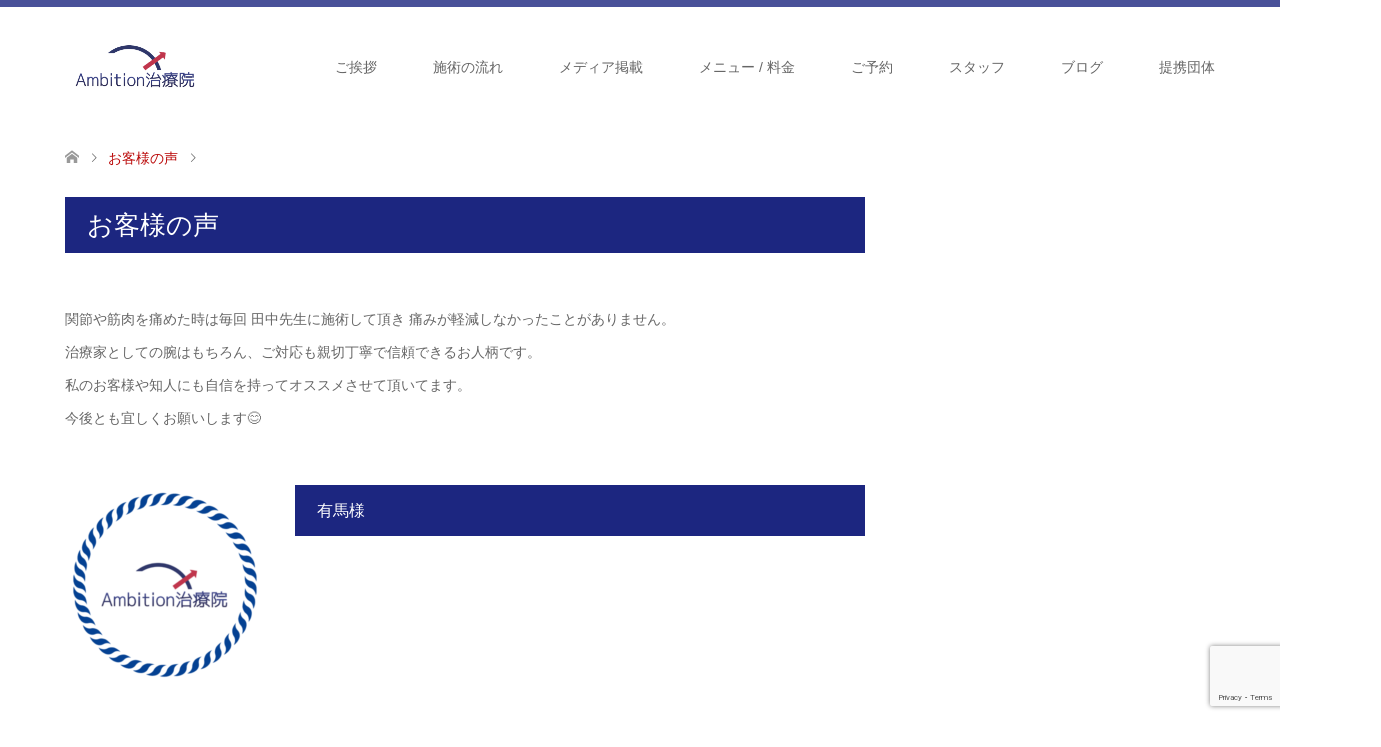

--- FILE ---
content_type: text/html; charset=utf-8
request_url: https://www.google.com/recaptcha/api2/anchor?ar=1&k=6LfPyrIaAAAAAEq8hrEx-k73jNoaplIiXjZNUOTR&co=aHR0cHM6Ly9hbWItdHJlYXRtZW50LmNvbTo0NDM.&hl=en&v=N67nZn4AqZkNcbeMu4prBgzg&size=invisible&anchor-ms=20000&execute-ms=30000&cb=p3l4n3z536jl
body_size: 48718
content:
<!DOCTYPE HTML><html dir="ltr" lang="en"><head><meta http-equiv="Content-Type" content="text/html; charset=UTF-8">
<meta http-equiv="X-UA-Compatible" content="IE=edge">
<title>reCAPTCHA</title>
<style type="text/css">
/* cyrillic-ext */
@font-face {
  font-family: 'Roboto';
  font-style: normal;
  font-weight: 400;
  font-stretch: 100%;
  src: url(//fonts.gstatic.com/s/roboto/v48/KFO7CnqEu92Fr1ME7kSn66aGLdTylUAMa3GUBHMdazTgWw.woff2) format('woff2');
  unicode-range: U+0460-052F, U+1C80-1C8A, U+20B4, U+2DE0-2DFF, U+A640-A69F, U+FE2E-FE2F;
}
/* cyrillic */
@font-face {
  font-family: 'Roboto';
  font-style: normal;
  font-weight: 400;
  font-stretch: 100%;
  src: url(//fonts.gstatic.com/s/roboto/v48/KFO7CnqEu92Fr1ME7kSn66aGLdTylUAMa3iUBHMdazTgWw.woff2) format('woff2');
  unicode-range: U+0301, U+0400-045F, U+0490-0491, U+04B0-04B1, U+2116;
}
/* greek-ext */
@font-face {
  font-family: 'Roboto';
  font-style: normal;
  font-weight: 400;
  font-stretch: 100%;
  src: url(//fonts.gstatic.com/s/roboto/v48/KFO7CnqEu92Fr1ME7kSn66aGLdTylUAMa3CUBHMdazTgWw.woff2) format('woff2');
  unicode-range: U+1F00-1FFF;
}
/* greek */
@font-face {
  font-family: 'Roboto';
  font-style: normal;
  font-weight: 400;
  font-stretch: 100%;
  src: url(//fonts.gstatic.com/s/roboto/v48/KFO7CnqEu92Fr1ME7kSn66aGLdTylUAMa3-UBHMdazTgWw.woff2) format('woff2');
  unicode-range: U+0370-0377, U+037A-037F, U+0384-038A, U+038C, U+038E-03A1, U+03A3-03FF;
}
/* math */
@font-face {
  font-family: 'Roboto';
  font-style: normal;
  font-weight: 400;
  font-stretch: 100%;
  src: url(//fonts.gstatic.com/s/roboto/v48/KFO7CnqEu92Fr1ME7kSn66aGLdTylUAMawCUBHMdazTgWw.woff2) format('woff2');
  unicode-range: U+0302-0303, U+0305, U+0307-0308, U+0310, U+0312, U+0315, U+031A, U+0326-0327, U+032C, U+032F-0330, U+0332-0333, U+0338, U+033A, U+0346, U+034D, U+0391-03A1, U+03A3-03A9, U+03B1-03C9, U+03D1, U+03D5-03D6, U+03F0-03F1, U+03F4-03F5, U+2016-2017, U+2034-2038, U+203C, U+2040, U+2043, U+2047, U+2050, U+2057, U+205F, U+2070-2071, U+2074-208E, U+2090-209C, U+20D0-20DC, U+20E1, U+20E5-20EF, U+2100-2112, U+2114-2115, U+2117-2121, U+2123-214F, U+2190, U+2192, U+2194-21AE, U+21B0-21E5, U+21F1-21F2, U+21F4-2211, U+2213-2214, U+2216-22FF, U+2308-230B, U+2310, U+2319, U+231C-2321, U+2336-237A, U+237C, U+2395, U+239B-23B7, U+23D0, U+23DC-23E1, U+2474-2475, U+25AF, U+25B3, U+25B7, U+25BD, U+25C1, U+25CA, U+25CC, U+25FB, U+266D-266F, U+27C0-27FF, U+2900-2AFF, U+2B0E-2B11, U+2B30-2B4C, U+2BFE, U+3030, U+FF5B, U+FF5D, U+1D400-1D7FF, U+1EE00-1EEFF;
}
/* symbols */
@font-face {
  font-family: 'Roboto';
  font-style: normal;
  font-weight: 400;
  font-stretch: 100%;
  src: url(//fonts.gstatic.com/s/roboto/v48/KFO7CnqEu92Fr1ME7kSn66aGLdTylUAMaxKUBHMdazTgWw.woff2) format('woff2');
  unicode-range: U+0001-000C, U+000E-001F, U+007F-009F, U+20DD-20E0, U+20E2-20E4, U+2150-218F, U+2190, U+2192, U+2194-2199, U+21AF, U+21E6-21F0, U+21F3, U+2218-2219, U+2299, U+22C4-22C6, U+2300-243F, U+2440-244A, U+2460-24FF, U+25A0-27BF, U+2800-28FF, U+2921-2922, U+2981, U+29BF, U+29EB, U+2B00-2BFF, U+4DC0-4DFF, U+FFF9-FFFB, U+10140-1018E, U+10190-1019C, U+101A0, U+101D0-101FD, U+102E0-102FB, U+10E60-10E7E, U+1D2C0-1D2D3, U+1D2E0-1D37F, U+1F000-1F0FF, U+1F100-1F1AD, U+1F1E6-1F1FF, U+1F30D-1F30F, U+1F315, U+1F31C, U+1F31E, U+1F320-1F32C, U+1F336, U+1F378, U+1F37D, U+1F382, U+1F393-1F39F, U+1F3A7-1F3A8, U+1F3AC-1F3AF, U+1F3C2, U+1F3C4-1F3C6, U+1F3CA-1F3CE, U+1F3D4-1F3E0, U+1F3ED, U+1F3F1-1F3F3, U+1F3F5-1F3F7, U+1F408, U+1F415, U+1F41F, U+1F426, U+1F43F, U+1F441-1F442, U+1F444, U+1F446-1F449, U+1F44C-1F44E, U+1F453, U+1F46A, U+1F47D, U+1F4A3, U+1F4B0, U+1F4B3, U+1F4B9, U+1F4BB, U+1F4BF, U+1F4C8-1F4CB, U+1F4D6, U+1F4DA, U+1F4DF, U+1F4E3-1F4E6, U+1F4EA-1F4ED, U+1F4F7, U+1F4F9-1F4FB, U+1F4FD-1F4FE, U+1F503, U+1F507-1F50B, U+1F50D, U+1F512-1F513, U+1F53E-1F54A, U+1F54F-1F5FA, U+1F610, U+1F650-1F67F, U+1F687, U+1F68D, U+1F691, U+1F694, U+1F698, U+1F6AD, U+1F6B2, U+1F6B9-1F6BA, U+1F6BC, U+1F6C6-1F6CF, U+1F6D3-1F6D7, U+1F6E0-1F6EA, U+1F6F0-1F6F3, U+1F6F7-1F6FC, U+1F700-1F7FF, U+1F800-1F80B, U+1F810-1F847, U+1F850-1F859, U+1F860-1F887, U+1F890-1F8AD, U+1F8B0-1F8BB, U+1F8C0-1F8C1, U+1F900-1F90B, U+1F93B, U+1F946, U+1F984, U+1F996, U+1F9E9, U+1FA00-1FA6F, U+1FA70-1FA7C, U+1FA80-1FA89, U+1FA8F-1FAC6, U+1FACE-1FADC, U+1FADF-1FAE9, U+1FAF0-1FAF8, U+1FB00-1FBFF;
}
/* vietnamese */
@font-face {
  font-family: 'Roboto';
  font-style: normal;
  font-weight: 400;
  font-stretch: 100%;
  src: url(//fonts.gstatic.com/s/roboto/v48/KFO7CnqEu92Fr1ME7kSn66aGLdTylUAMa3OUBHMdazTgWw.woff2) format('woff2');
  unicode-range: U+0102-0103, U+0110-0111, U+0128-0129, U+0168-0169, U+01A0-01A1, U+01AF-01B0, U+0300-0301, U+0303-0304, U+0308-0309, U+0323, U+0329, U+1EA0-1EF9, U+20AB;
}
/* latin-ext */
@font-face {
  font-family: 'Roboto';
  font-style: normal;
  font-weight: 400;
  font-stretch: 100%;
  src: url(//fonts.gstatic.com/s/roboto/v48/KFO7CnqEu92Fr1ME7kSn66aGLdTylUAMa3KUBHMdazTgWw.woff2) format('woff2');
  unicode-range: U+0100-02BA, U+02BD-02C5, U+02C7-02CC, U+02CE-02D7, U+02DD-02FF, U+0304, U+0308, U+0329, U+1D00-1DBF, U+1E00-1E9F, U+1EF2-1EFF, U+2020, U+20A0-20AB, U+20AD-20C0, U+2113, U+2C60-2C7F, U+A720-A7FF;
}
/* latin */
@font-face {
  font-family: 'Roboto';
  font-style: normal;
  font-weight: 400;
  font-stretch: 100%;
  src: url(//fonts.gstatic.com/s/roboto/v48/KFO7CnqEu92Fr1ME7kSn66aGLdTylUAMa3yUBHMdazQ.woff2) format('woff2');
  unicode-range: U+0000-00FF, U+0131, U+0152-0153, U+02BB-02BC, U+02C6, U+02DA, U+02DC, U+0304, U+0308, U+0329, U+2000-206F, U+20AC, U+2122, U+2191, U+2193, U+2212, U+2215, U+FEFF, U+FFFD;
}
/* cyrillic-ext */
@font-face {
  font-family: 'Roboto';
  font-style: normal;
  font-weight: 500;
  font-stretch: 100%;
  src: url(//fonts.gstatic.com/s/roboto/v48/KFO7CnqEu92Fr1ME7kSn66aGLdTylUAMa3GUBHMdazTgWw.woff2) format('woff2');
  unicode-range: U+0460-052F, U+1C80-1C8A, U+20B4, U+2DE0-2DFF, U+A640-A69F, U+FE2E-FE2F;
}
/* cyrillic */
@font-face {
  font-family: 'Roboto';
  font-style: normal;
  font-weight: 500;
  font-stretch: 100%;
  src: url(//fonts.gstatic.com/s/roboto/v48/KFO7CnqEu92Fr1ME7kSn66aGLdTylUAMa3iUBHMdazTgWw.woff2) format('woff2');
  unicode-range: U+0301, U+0400-045F, U+0490-0491, U+04B0-04B1, U+2116;
}
/* greek-ext */
@font-face {
  font-family: 'Roboto';
  font-style: normal;
  font-weight: 500;
  font-stretch: 100%;
  src: url(//fonts.gstatic.com/s/roboto/v48/KFO7CnqEu92Fr1ME7kSn66aGLdTylUAMa3CUBHMdazTgWw.woff2) format('woff2');
  unicode-range: U+1F00-1FFF;
}
/* greek */
@font-face {
  font-family: 'Roboto';
  font-style: normal;
  font-weight: 500;
  font-stretch: 100%;
  src: url(//fonts.gstatic.com/s/roboto/v48/KFO7CnqEu92Fr1ME7kSn66aGLdTylUAMa3-UBHMdazTgWw.woff2) format('woff2');
  unicode-range: U+0370-0377, U+037A-037F, U+0384-038A, U+038C, U+038E-03A1, U+03A3-03FF;
}
/* math */
@font-face {
  font-family: 'Roboto';
  font-style: normal;
  font-weight: 500;
  font-stretch: 100%;
  src: url(//fonts.gstatic.com/s/roboto/v48/KFO7CnqEu92Fr1ME7kSn66aGLdTylUAMawCUBHMdazTgWw.woff2) format('woff2');
  unicode-range: U+0302-0303, U+0305, U+0307-0308, U+0310, U+0312, U+0315, U+031A, U+0326-0327, U+032C, U+032F-0330, U+0332-0333, U+0338, U+033A, U+0346, U+034D, U+0391-03A1, U+03A3-03A9, U+03B1-03C9, U+03D1, U+03D5-03D6, U+03F0-03F1, U+03F4-03F5, U+2016-2017, U+2034-2038, U+203C, U+2040, U+2043, U+2047, U+2050, U+2057, U+205F, U+2070-2071, U+2074-208E, U+2090-209C, U+20D0-20DC, U+20E1, U+20E5-20EF, U+2100-2112, U+2114-2115, U+2117-2121, U+2123-214F, U+2190, U+2192, U+2194-21AE, U+21B0-21E5, U+21F1-21F2, U+21F4-2211, U+2213-2214, U+2216-22FF, U+2308-230B, U+2310, U+2319, U+231C-2321, U+2336-237A, U+237C, U+2395, U+239B-23B7, U+23D0, U+23DC-23E1, U+2474-2475, U+25AF, U+25B3, U+25B7, U+25BD, U+25C1, U+25CA, U+25CC, U+25FB, U+266D-266F, U+27C0-27FF, U+2900-2AFF, U+2B0E-2B11, U+2B30-2B4C, U+2BFE, U+3030, U+FF5B, U+FF5D, U+1D400-1D7FF, U+1EE00-1EEFF;
}
/* symbols */
@font-face {
  font-family: 'Roboto';
  font-style: normal;
  font-weight: 500;
  font-stretch: 100%;
  src: url(//fonts.gstatic.com/s/roboto/v48/KFO7CnqEu92Fr1ME7kSn66aGLdTylUAMaxKUBHMdazTgWw.woff2) format('woff2');
  unicode-range: U+0001-000C, U+000E-001F, U+007F-009F, U+20DD-20E0, U+20E2-20E4, U+2150-218F, U+2190, U+2192, U+2194-2199, U+21AF, U+21E6-21F0, U+21F3, U+2218-2219, U+2299, U+22C4-22C6, U+2300-243F, U+2440-244A, U+2460-24FF, U+25A0-27BF, U+2800-28FF, U+2921-2922, U+2981, U+29BF, U+29EB, U+2B00-2BFF, U+4DC0-4DFF, U+FFF9-FFFB, U+10140-1018E, U+10190-1019C, U+101A0, U+101D0-101FD, U+102E0-102FB, U+10E60-10E7E, U+1D2C0-1D2D3, U+1D2E0-1D37F, U+1F000-1F0FF, U+1F100-1F1AD, U+1F1E6-1F1FF, U+1F30D-1F30F, U+1F315, U+1F31C, U+1F31E, U+1F320-1F32C, U+1F336, U+1F378, U+1F37D, U+1F382, U+1F393-1F39F, U+1F3A7-1F3A8, U+1F3AC-1F3AF, U+1F3C2, U+1F3C4-1F3C6, U+1F3CA-1F3CE, U+1F3D4-1F3E0, U+1F3ED, U+1F3F1-1F3F3, U+1F3F5-1F3F7, U+1F408, U+1F415, U+1F41F, U+1F426, U+1F43F, U+1F441-1F442, U+1F444, U+1F446-1F449, U+1F44C-1F44E, U+1F453, U+1F46A, U+1F47D, U+1F4A3, U+1F4B0, U+1F4B3, U+1F4B9, U+1F4BB, U+1F4BF, U+1F4C8-1F4CB, U+1F4D6, U+1F4DA, U+1F4DF, U+1F4E3-1F4E6, U+1F4EA-1F4ED, U+1F4F7, U+1F4F9-1F4FB, U+1F4FD-1F4FE, U+1F503, U+1F507-1F50B, U+1F50D, U+1F512-1F513, U+1F53E-1F54A, U+1F54F-1F5FA, U+1F610, U+1F650-1F67F, U+1F687, U+1F68D, U+1F691, U+1F694, U+1F698, U+1F6AD, U+1F6B2, U+1F6B9-1F6BA, U+1F6BC, U+1F6C6-1F6CF, U+1F6D3-1F6D7, U+1F6E0-1F6EA, U+1F6F0-1F6F3, U+1F6F7-1F6FC, U+1F700-1F7FF, U+1F800-1F80B, U+1F810-1F847, U+1F850-1F859, U+1F860-1F887, U+1F890-1F8AD, U+1F8B0-1F8BB, U+1F8C0-1F8C1, U+1F900-1F90B, U+1F93B, U+1F946, U+1F984, U+1F996, U+1F9E9, U+1FA00-1FA6F, U+1FA70-1FA7C, U+1FA80-1FA89, U+1FA8F-1FAC6, U+1FACE-1FADC, U+1FADF-1FAE9, U+1FAF0-1FAF8, U+1FB00-1FBFF;
}
/* vietnamese */
@font-face {
  font-family: 'Roboto';
  font-style: normal;
  font-weight: 500;
  font-stretch: 100%;
  src: url(//fonts.gstatic.com/s/roboto/v48/KFO7CnqEu92Fr1ME7kSn66aGLdTylUAMa3OUBHMdazTgWw.woff2) format('woff2');
  unicode-range: U+0102-0103, U+0110-0111, U+0128-0129, U+0168-0169, U+01A0-01A1, U+01AF-01B0, U+0300-0301, U+0303-0304, U+0308-0309, U+0323, U+0329, U+1EA0-1EF9, U+20AB;
}
/* latin-ext */
@font-face {
  font-family: 'Roboto';
  font-style: normal;
  font-weight: 500;
  font-stretch: 100%;
  src: url(//fonts.gstatic.com/s/roboto/v48/KFO7CnqEu92Fr1ME7kSn66aGLdTylUAMa3KUBHMdazTgWw.woff2) format('woff2');
  unicode-range: U+0100-02BA, U+02BD-02C5, U+02C7-02CC, U+02CE-02D7, U+02DD-02FF, U+0304, U+0308, U+0329, U+1D00-1DBF, U+1E00-1E9F, U+1EF2-1EFF, U+2020, U+20A0-20AB, U+20AD-20C0, U+2113, U+2C60-2C7F, U+A720-A7FF;
}
/* latin */
@font-face {
  font-family: 'Roboto';
  font-style: normal;
  font-weight: 500;
  font-stretch: 100%;
  src: url(//fonts.gstatic.com/s/roboto/v48/KFO7CnqEu92Fr1ME7kSn66aGLdTylUAMa3yUBHMdazQ.woff2) format('woff2');
  unicode-range: U+0000-00FF, U+0131, U+0152-0153, U+02BB-02BC, U+02C6, U+02DA, U+02DC, U+0304, U+0308, U+0329, U+2000-206F, U+20AC, U+2122, U+2191, U+2193, U+2212, U+2215, U+FEFF, U+FFFD;
}
/* cyrillic-ext */
@font-face {
  font-family: 'Roboto';
  font-style: normal;
  font-weight: 900;
  font-stretch: 100%;
  src: url(//fonts.gstatic.com/s/roboto/v48/KFO7CnqEu92Fr1ME7kSn66aGLdTylUAMa3GUBHMdazTgWw.woff2) format('woff2');
  unicode-range: U+0460-052F, U+1C80-1C8A, U+20B4, U+2DE0-2DFF, U+A640-A69F, U+FE2E-FE2F;
}
/* cyrillic */
@font-face {
  font-family: 'Roboto';
  font-style: normal;
  font-weight: 900;
  font-stretch: 100%;
  src: url(//fonts.gstatic.com/s/roboto/v48/KFO7CnqEu92Fr1ME7kSn66aGLdTylUAMa3iUBHMdazTgWw.woff2) format('woff2');
  unicode-range: U+0301, U+0400-045F, U+0490-0491, U+04B0-04B1, U+2116;
}
/* greek-ext */
@font-face {
  font-family: 'Roboto';
  font-style: normal;
  font-weight: 900;
  font-stretch: 100%;
  src: url(//fonts.gstatic.com/s/roboto/v48/KFO7CnqEu92Fr1ME7kSn66aGLdTylUAMa3CUBHMdazTgWw.woff2) format('woff2');
  unicode-range: U+1F00-1FFF;
}
/* greek */
@font-face {
  font-family: 'Roboto';
  font-style: normal;
  font-weight: 900;
  font-stretch: 100%;
  src: url(//fonts.gstatic.com/s/roboto/v48/KFO7CnqEu92Fr1ME7kSn66aGLdTylUAMa3-UBHMdazTgWw.woff2) format('woff2');
  unicode-range: U+0370-0377, U+037A-037F, U+0384-038A, U+038C, U+038E-03A1, U+03A3-03FF;
}
/* math */
@font-face {
  font-family: 'Roboto';
  font-style: normal;
  font-weight: 900;
  font-stretch: 100%;
  src: url(//fonts.gstatic.com/s/roboto/v48/KFO7CnqEu92Fr1ME7kSn66aGLdTylUAMawCUBHMdazTgWw.woff2) format('woff2');
  unicode-range: U+0302-0303, U+0305, U+0307-0308, U+0310, U+0312, U+0315, U+031A, U+0326-0327, U+032C, U+032F-0330, U+0332-0333, U+0338, U+033A, U+0346, U+034D, U+0391-03A1, U+03A3-03A9, U+03B1-03C9, U+03D1, U+03D5-03D6, U+03F0-03F1, U+03F4-03F5, U+2016-2017, U+2034-2038, U+203C, U+2040, U+2043, U+2047, U+2050, U+2057, U+205F, U+2070-2071, U+2074-208E, U+2090-209C, U+20D0-20DC, U+20E1, U+20E5-20EF, U+2100-2112, U+2114-2115, U+2117-2121, U+2123-214F, U+2190, U+2192, U+2194-21AE, U+21B0-21E5, U+21F1-21F2, U+21F4-2211, U+2213-2214, U+2216-22FF, U+2308-230B, U+2310, U+2319, U+231C-2321, U+2336-237A, U+237C, U+2395, U+239B-23B7, U+23D0, U+23DC-23E1, U+2474-2475, U+25AF, U+25B3, U+25B7, U+25BD, U+25C1, U+25CA, U+25CC, U+25FB, U+266D-266F, U+27C0-27FF, U+2900-2AFF, U+2B0E-2B11, U+2B30-2B4C, U+2BFE, U+3030, U+FF5B, U+FF5D, U+1D400-1D7FF, U+1EE00-1EEFF;
}
/* symbols */
@font-face {
  font-family: 'Roboto';
  font-style: normal;
  font-weight: 900;
  font-stretch: 100%;
  src: url(//fonts.gstatic.com/s/roboto/v48/KFO7CnqEu92Fr1ME7kSn66aGLdTylUAMaxKUBHMdazTgWw.woff2) format('woff2');
  unicode-range: U+0001-000C, U+000E-001F, U+007F-009F, U+20DD-20E0, U+20E2-20E4, U+2150-218F, U+2190, U+2192, U+2194-2199, U+21AF, U+21E6-21F0, U+21F3, U+2218-2219, U+2299, U+22C4-22C6, U+2300-243F, U+2440-244A, U+2460-24FF, U+25A0-27BF, U+2800-28FF, U+2921-2922, U+2981, U+29BF, U+29EB, U+2B00-2BFF, U+4DC0-4DFF, U+FFF9-FFFB, U+10140-1018E, U+10190-1019C, U+101A0, U+101D0-101FD, U+102E0-102FB, U+10E60-10E7E, U+1D2C0-1D2D3, U+1D2E0-1D37F, U+1F000-1F0FF, U+1F100-1F1AD, U+1F1E6-1F1FF, U+1F30D-1F30F, U+1F315, U+1F31C, U+1F31E, U+1F320-1F32C, U+1F336, U+1F378, U+1F37D, U+1F382, U+1F393-1F39F, U+1F3A7-1F3A8, U+1F3AC-1F3AF, U+1F3C2, U+1F3C4-1F3C6, U+1F3CA-1F3CE, U+1F3D4-1F3E0, U+1F3ED, U+1F3F1-1F3F3, U+1F3F5-1F3F7, U+1F408, U+1F415, U+1F41F, U+1F426, U+1F43F, U+1F441-1F442, U+1F444, U+1F446-1F449, U+1F44C-1F44E, U+1F453, U+1F46A, U+1F47D, U+1F4A3, U+1F4B0, U+1F4B3, U+1F4B9, U+1F4BB, U+1F4BF, U+1F4C8-1F4CB, U+1F4D6, U+1F4DA, U+1F4DF, U+1F4E3-1F4E6, U+1F4EA-1F4ED, U+1F4F7, U+1F4F9-1F4FB, U+1F4FD-1F4FE, U+1F503, U+1F507-1F50B, U+1F50D, U+1F512-1F513, U+1F53E-1F54A, U+1F54F-1F5FA, U+1F610, U+1F650-1F67F, U+1F687, U+1F68D, U+1F691, U+1F694, U+1F698, U+1F6AD, U+1F6B2, U+1F6B9-1F6BA, U+1F6BC, U+1F6C6-1F6CF, U+1F6D3-1F6D7, U+1F6E0-1F6EA, U+1F6F0-1F6F3, U+1F6F7-1F6FC, U+1F700-1F7FF, U+1F800-1F80B, U+1F810-1F847, U+1F850-1F859, U+1F860-1F887, U+1F890-1F8AD, U+1F8B0-1F8BB, U+1F8C0-1F8C1, U+1F900-1F90B, U+1F93B, U+1F946, U+1F984, U+1F996, U+1F9E9, U+1FA00-1FA6F, U+1FA70-1FA7C, U+1FA80-1FA89, U+1FA8F-1FAC6, U+1FACE-1FADC, U+1FADF-1FAE9, U+1FAF0-1FAF8, U+1FB00-1FBFF;
}
/* vietnamese */
@font-face {
  font-family: 'Roboto';
  font-style: normal;
  font-weight: 900;
  font-stretch: 100%;
  src: url(//fonts.gstatic.com/s/roboto/v48/KFO7CnqEu92Fr1ME7kSn66aGLdTylUAMa3OUBHMdazTgWw.woff2) format('woff2');
  unicode-range: U+0102-0103, U+0110-0111, U+0128-0129, U+0168-0169, U+01A0-01A1, U+01AF-01B0, U+0300-0301, U+0303-0304, U+0308-0309, U+0323, U+0329, U+1EA0-1EF9, U+20AB;
}
/* latin-ext */
@font-face {
  font-family: 'Roboto';
  font-style: normal;
  font-weight: 900;
  font-stretch: 100%;
  src: url(//fonts.gstatic.com/s/roboto/v48/KFO7CnqEu92Fr1ME7kSn66aGLdTylUAMa3KUBHMdazTgWw.woff2) format('woff2');
  unicode-range: U+0100-02BA, U+02BD-02C5, U+02C7-02CC, U+02CE-02D7, U+02DD-02FF, U+0304, U+0308, U+0329, U+1D00-1DBF, U+1E00-1E9F, U+1EF2-1EFF, U+2020, U+20A0-20AB, U+20AD-20C0, U+2113, U+2C60-2C7F, U+A720-A7FF;
}
/* latin */
@font-face {
  font-family: 'Roboto';
  font-style: normal;
  font-weight: 900;
  font-stretch: 100%;
  src: url(//fonts.gstatic.com/s/roboto/v48/KFO7CnqEu92Fr1ME7kSn66aGLdTylUAMa3yUBHMdazQ.woff2) format('woff2');
  unicode-range: U+0000-00FF, U+0131, U+0152-0153, U+02BB-02BC, U+02C6, U+02DA, U+02DC, U+0304, U+0308, U+0329, U+2000-206F, U+20AC, U+2122, U+2191, U+2193, U+2212, U+2215, U+FEFF, U+FFFD;
}

</style>
<link rel="stylesheet" type="text/css" href="https://www.gstatic.com/recaptcha/releases/N67nZn4AqZkNcbeMu4prBgzg/styles__ltr.css">
<script nonce="ARybmu6Kf7dQfeEJ5jlHoA" type="text/javascript">window['__recaptcha_api'] = 'https://www.google.com/recaptcha/api2/';</script>
<script type="text/javascript" src="https://www.gstatic.com/recaptcha/releases/N67nZn4AqZkNcbeMu4prBgzg/recaptcha__en.js" nonce="ARybmu6Kf7dQfeEJ5jlHoA">
      
    </script></head>
<body><div id="rc-anchor-alert" class="rc-anchor-alert"></div>
<input type="hidden" id="recaptcha-token" value="[base64]">
<script type="text/javascript" nonce="ARybmu6Kf7dQfeEJ5jlHoA">
      recaptcha.anchor.Main.init("[\x22ainput\x22,[\x22bgdata\x22,\x22\x22,\[base64]/[base64]/[base64]/[base64]/[base64]/UltsKytdPUU6KEU8MjA0OD9SW2wrK109RT4+NnwxOTI6KChFJjY0NTEyKT09NTUyOTYmJk0rMTxjLmxlbmd0aCYmKGMuY2hhckNvZGVBdChNKzEpJjY0NTEyKT09NTYzMjA/[base64]/[base64]/[base64]/[base64]/[base64]/[base64]/[base64]\x22,\[base64]\\u003d\x22,\x22wrzCk8KwwpjDuRtKw68dw6fCg8K2wq0QcMO/w7jCqivCnWLDjsKsw6VdTMKXwqgqw4zDksKUwqvCpBTCsjAXNcOQwpBBSMKIHMK/VjtmRmxzw7DDgcK0QXM2S8Ovwpc1w4oww7w8Jj54fi0ANMKkdMOHwpHDgsKdwp/CiU/DpcOXI8KdH8KxI8K9w5LDicKdw5bCoT7CqRo7NVlUSl/DkMOXX8OzFsKnOsKwwqsGPmxtfnfCizjCgUpcwr/DomBuScKlwqHDh8KUwrZxw5VUwq7DscKbwoTCm8OTP8Kjw6vDjsOawoM/[base64]/wpUKw51nYCRWeXbDgnTDi8OEXCdlwpsvXAfCjWAmVMKeI8O2w7rCnQbCoMK8worCq8OjcsOaVCXCkhRxw63DjHbDk8OEw48cwrHDpcKzAhTDrxoNwozDsS5Xbg3DosOCwpccw43DvxpeLMKWw552wrvDm8Kiw7vDu3Miw5fCo8KEwqJrwrR6OMO6w7/CjcKkIsOdJ8KYwr7CrcKcw5lHw5TCqMKXw498S8KmecOxCMOtw6rCj3nCj8OPJAXDqE/CunYRwpzCnMKRHcOnwoUxwqwqMn0Swo4VL8Kcw5AdMFM3wpEOwqnDk0jCtcKBCmwvw6PCtzpgJ8Owwq/Di8OgwqTCtF7DlMKBTD5vwqnDnVR9IsO6wrtqwpXCs8OUw7N8w4dXwo3CsUR0fCvCmcOIKhZEw4HCjsKuLzluwq7CvGDCjh4OCSrCr3wBOQrCrU/ClideEUfCjsOsw5DCjwrCqGQkG8O2w6QqFcOUwrcWw4PCkMO8JhFTwp/Ch1/[base64]/[base64]/w57DlMKXSFvDgwXDpAXDrQPCg8K3E8O2CCXDqcOpPsKHw5VSKz/DqQDDriTDtDorwpjChAEBwpnCgsKowpRwwrpYP1vDi8K6wrgyPnQYcsO5woPDpMK2EMO9AsKfwrUWDcO8w47Dm8KDCj9Zw6/ClwVSQwxIw5PCqcO9JMObaTvCoX1dwq9fE1zCo8OSw79wRh1YLMOUwr47QMKnFMKawpE1w5JwXjrCnQQHwp/[base64]/LQ8GCDcawoDDvQdJOkZTLz/Ci3DCkXAqZnwcwqPDs1PCu29CdXgoa2Y0XsKRw4g/[base64]/w74TcW/Dn8KQURMuw5pXaMOMw57DiMKUAMK4b8Kuw6TDnMKRRBNAwrkcbsKwNMOQwrPCiUfCt8O7w7vCuQgRLMOdJRTCuAcVw7s2cHBSwq7CmFRBw5TCuMOyw5Vsb8K/wqHDicKnGcOTwpzDlMOYwq7DnALCtHpTGEvDqMO6VURqwrbDucK8wpl8w4vDmsOmwqvCj2VuXEkBwo0CwrTCuxsew6w2w6EYw5bDpMOQZMKqWcOLwrDCmMK0wq7CrVhiw57Cs8O/cio5HcKEDDvDvRrCqyjCqsKdeMKJw7XDu8Ote1vCrMKPw6cDCsKxw7XDvnHCmMKICVrDu2fCtgHDnFLDvcOrw55rw4XCph/Csl82wpQPw7RHA8K/VMO4w5JJwqBdwpHCn3/Dokctw4nDgTfCmgPDmh0Swr7DmsKcw4R1fi/DnwrCjMOuw5AZw5XDl8KuwqLCsm7CmsOiwqPDgsOhw5YWICPCh1rDjjssLWnDmUQJw7Myw6fClVTCr2jCi8OowpDCnSoCwoTCn8KbwrEHaMOYwp93K2/[base64]/CiQRoMMKBQsOawrhBwooWBMOYbC0rPCXCngXDgsOtwpPDglZww5bCmV3Dk8KjC0vCkcOgAcORw6gzJWjCjH4PYEnDn8KNYcOgwocmwoxKdwh5w43Cn8K7H8KPwqZ/woXCjMKUecOuEgAMwq5mQMKiwrPCmzbCkMOnScOqfGPDn19SLMOiwrErw5HDssOgI3V4C3MYwqJ0w6g8CsKSw7obwpfDqGlbwovCvkt4woPCrktFbcOjw5/CiMKdw7HDiX1YKxvDmsO2aix/RMKVGyHCvXvCtsOPZFrCinMvL3HCpDzDi8OGw6PDuMODfjXCizYNwr7DpQkzwoDCncKdwohJwqHDuC9wfzrDj8O/[base64]/Dq2fDtDByw6bCvcOZwpNnH8KNOn7Dv8OdbMOYVgjClgfDsMK3dn1IGCvCgsO7TVHDgcOcwqjDvFHCpDnDi8OAwq1UJmIHBMOqLFRUw6B7w5lXRMOPw7dadCDDhcOBw5LDucK/J8OVwoETVDnCp2rCtcKvZMOyw5DDncKBw7nCmsOQwrHCl051wo0OWlfCmAd6ImHClBjCicKmw5jDgzMLw7Jaw5kYwr45VsKSb8OzOCDDksK6wr07ERp3TMO4AjILasKJwqlha8OJJsODbMKOdB/DhlFyLMKMw5R8wo3CkMKawq/Dg8KqRzp3wq5hIMKywqPDvcKocsKmBMKJwqFHw6Vnw57DvH3DsMOrIzsaK3LDp2jDj2YoYichZXnDjSTCv1PDkcOoQwkaLcKYwqnDpg/DhRPDocK3wpbCm8KZwrBzw5wrXGzDtAPCgybDvSDDoSvCvcOYJsKEX8Kzw5zDijonV2XCpsOJwrYqw6ldYjnCnw05EAlWwp9cGRhDw58gw77DhsOUwopfUsKUwqRaBX9/ZE7DiMOba8OWZMOjAS1hwoAFDMKDTTpFw7kLwpUEw5DDgsOKwoQ/[base64]/VsOcGELCnMOWewfCmSpTWADDt8K2asOewqMhCHEKTsO2TcK5w7A0T8OBwqXDm0lzJQ/Cqz1UwpJPwo3Cs3HDgBVmw5J3worCiVbCnsKxacKjw73CjiZlw6jCrG1gbcKTKEEnw6tzw6QGw5BzwppFScO1CsO/UMOKY8OfdMOww4rDrmvCnGvClcKhwqnDrcKMNU7CkBMlw4zCncKJwrzDlsOUTxl4woUBw6rDjDUtX8Osw4fCkRoGwpFRwrQRSsOKw7nDnWcPbUBBMcOYAsOowrUwF8O0QG7Dj8KLPsOKHsOIwrApFsOnfcKIw6l4RVjCgQnDhhFAw6ZhHXrDscK/[base64]/[base64]/w65HAHpjwpfDkl/Dn8OsXcKCwp0mwoRqM8OSW8Orwq4bw6IkWg7DvwZ3w4jCkQoAw7scHwDChcKdw63CvHbCgAFGQcOLeCTChsOgwpXCrcO7woHCp3wdOMKXwr8aaiPCv8OlwrQrMx4Mw7zCscKDScOUw411Nx/Cu8Kbw7oZw4hRXcKaw5rDocOew6HDhsOkfF/[base64]/[base64]/[base64]/DjlXCoAEIw58jwrwRPMKJfEQRwr7DtMOtF3kNw5gQw6/CsxBaw7HDoxEmcFLClw45O8KEw5bDpWldJMOgT08/E8OPCiAOw7TCgcKVVDnDo8OywozDhhImwqrDpcOLw4YIw6vCqcOjBMKMTTNjwoLCviLDhVxpw7XCnxd7wo/Ds8KCK2IWLsOhIRVUVUDDpMKnZMKXwpfDhsO3Wmo5wqU8A8OTTcO+UsKSAcO8E8KUwrvDnMOVVCTCtR4uw4jCs8KeM8K0w5B9wp/Cv8OpN2dgT8ONw5nCkMOOShMTacO0wo1iwofDs2zCgsOrwqNCcMK4YMOwFcO/wrPCvsKmV2hRw6psw64bwp3CuF/CnMKjPsO5w6XDiQYuwrcnwqFBwpdPwrfDpUDDuirCv2lxw4fCg8OLw4PDuXfCpMK/w5XDu1LCjhjCuXrCkcKaXhXDohjDpcO/wrLCosK6NMKJQsKvE8O4OsOyw5LCpcOzwoDCmkwBFj5TE2wVK8KWBsOhw5fDssO2wocfwozDvWoxBsKRVDVGLsOLWkx2wqU7wqcFb8KLYsO/GsKAc8OEF8K7w5YJdlLDksOuw6h/[base64]/TBRTU0s8YndDU8OheiwCw6FSw53Do8OVwr57NkF3w48/[base64]/Cj8OkwoXCv8O8w4fCt8Osw6E3w4vCo8KgTMOGQMO0EiPDh3PCu8K0WBLCmcOUw5LDtsOoEUskNnlcw65FwqBNwpZIwo8LFU3ChDDDoRfCnycLdMOUDAoWwqMKwq3DmxTCk8OWw7Q7fMKDSn/DrkLCkMOFXUrCozjClRgyX8KNBn4gXmvDl8Oewp0twqwuCMOFw5zChznDi8Obw58kwrzCl3/DpDkybR7CrmgaXsKNOcKjKMOuKMK3PcORWznDn8K6LMOnw6/DgcKdOcKhw5c9A0vCkVrDowfCkMOMw5FHDF7Dhi/Cp1lvwpRQw7ZZw7F+bmtWwqQzO8OOw6pTwrBqIn/[base64]/CncOyw5jDucK5TsOLK1kfw7Bfw7xJw4Mxw5PDkcKGdTDDr8OQRWfDn2vDtAzDk8KCwo/[base64]/BcK+w73DtcKzH8O4DsKsw5LDoQHCr1/CnRHCtMK+woXCi8OlI1fDnmR/[base64]/[base64]/Cu1rDsBgdwrvDgcK0wp/Dh3h6a8Oww5F4BiwPwotXw4k2I8Olw6UlwqM0Ln9TwrtrRsKyw7PDssOcw6YsB8OJw5/Ds8KDwq0BEmbCnsKPG8OGZCHDo3wkwqnDiCzCnyldwo3CksKHC8KBNHrCrMKFwrA2KcOmw5TDjR8EwqgrPcOUE8OGw7/DgsO7PcKEwo97UMOFNMOlFGxww5fDrAvDtB/DozvCn3vCngtLRUAGcXZuwprDisOQwpZAfMKiTsOQw7rDuVDDpsKJwqEFB8K/WH9Fw4dnw6Q8LMO+DnYmw6EKMMKyRcOXWBjCnkJEUsKrD1zDrztmLMO2cMKvwq4RScOiSMKhXcOfw61uDjQONxnCjEvDkyzDri02Fn/[base64]/w4koCsOww4NAJsOOMcKHalnDi8OcaFBKw6fCqcK+Iy8/bhfDjcOSwqltKWhmw40uwqjDkMO/TMO+w7wtw5TDiVzDkcKUwpzDp8Omd8ONRcOhw6jDgsKkbsKVecK3wrbDoB/DvXvCg31VNQfDncORwrvDujHCs8Obwq4Aw6rCm2o5w4HCviM8e8O/[base64]/Dp8KxQzJ8w7PDnMKyw7gyecOSaDs/[base64]/Dg0kswrwibnTDmj/Du8ObBwNqDMOUFcKEwoHCuWJFw5/DgTDDhgnCm8OqwqEBYl/Dr8KNcThfwoEVwocyw5zCtcKEcARMwrTCisKyw7NYYXrDhcO7w77DglxKw5PDqsOtCwpWJsOADsOZw6/DqB/DsMONwqfDsMOVOcOiZcK2U8OBw73CkxbCuEJYw4jDsHp5fgBOw6B7cksrw7fDkRfDtMO/C8ONXcKPUcONwovDjsKQP8Ozw77CvMOITcOHw4vDtMKzCwHDiQ3Dg3fDmhRjVggZwovDtRTCusOJwr3CnMOqwrY/KsKmwp1dPB51woxxw6lwwrvDllQIwq3ClhYKQcOYwpDCrcK6cFLCicOkA8OEHcO+BzElYEfCr8KzE8Kkwqxaw6vCuCgiwoAXw7jCs8Kfa2NkTB8owr/DvyfCt3nCrHvDpMOaAcKRwr3DsiDDvsK9SDnCijFYw7MUZMKKwojDmcOhLcOWwrLCpsKmXl7CgGTCmD7Cum7DiyIuw4Qha8OVbsKfw6cFV8KMwqrCi8KAw7QwDlLDs8KHGFAacMObP8K/YCTCnW/Cj8Ozw7cLEXnCmwdOwqUDCcOPSEBrwpXDtsOXD8KHwrHClBlzCsKpQFUkasKXfgXDhcK/T0/DjsOPwoV+csOfw4DDvsOrI1sMYWjDl1ZofcK9bmnCksKTwqPDkMOWC8Krw4VPX8KUTMK4f0Y8PRPDlCB6w6USwrzDiMOmD8OdXsOlXntXXRbCowMQwqjCom/DvCdADno1w5IlZcKOw49DcS3Cp8O6NMKdY8ODOMKNZ3MZSl7DohHDhsKbZsK0bcKpw7DChyjDjsKPam5LPXbCu8O+XwwNZVkWPcOPw5/DmyjDryLDoUlpwqwpwrXDhgXCvDdaXMO7w53DmH7Dk8KkGwjCmx5OwrfDocOdwo5HwoY4R8Opw5fDnsOqF2ZTdyvDjg0OwrQ9wqVdEcK/w6bDhcOxw7ctw5cudyY6VFrCr8OofjTDjcK+R8KibmrCssKBwpLCrMOPKcOXw4IdRwpIwpvDpsOAAkvCucObwoPCvsKowqUWPcKuREQTCWlYK8OGX8K5Z8KJWBXCjT/Dg8Onw69kHSLDhcOvwpHDuyR1U8OZwpF8w4dnw5RGwpbCv3sGQxjDjGjDisOeBcOewotuwpbDhMKowpHDt8O5HXhmZkfDj0QJw4/DvjI6L8KmK8Oww4nDt8K7wp/Ds8KAwrUdIcO2wqDCk8KBQ8K1w4oZK8Kfw6LCp8OmasK5KFXCmTHDgMOKw5hgZx4eIsKowoHCs8KRwpwOw7wIw7d3wpR7wqVLw5oMCMOlKH4iw7bDmsOswovDvcKTajFuwojCoMOywqZMawzDkcOmwoUUA8KmegkPCcKAdAgsw6pcK8OQED96RcKvwqMALcKaTT/Ci1Ujwr51wpvDrMKiw7PDmk7DrsKTEMKiw6DCjsKRdHbCr8K2wqLCvyPCnENAw57DtAkuw7NoW2zCr8K7wovCn3rDi0nDgcKywqVww6oyw4oswqNQwr/[base64]/DgEouwqLCsAJhOV4RccKVPsOFHl5Gw7zDtiZPw5/CqBV1fcK7Vg3DiMOEwogtwoZPwrcow63CgcKBwpXDpEjCrmNiw7UqacOLVTTCp8OiM8KxHgjDhR8Hw7PClXvCtsOzw7jDvWR/AEzCncKOw4YpUMK0wpAFwqnDhCPDkjgmw6giw7EJwoDDoyJ8w4cCE8KrYR1mVCLDlsODQgfCgsORwrhpwq1Rw57CrsK6w5psdsKRw4MxZB/Ds8KZw4QKwpkEX8OPwr1fAMOlwrHCoHjDqkrChcOPw4lwdHcMw4RwXsKcR0QFwrc8O8KBwrHCvEVLPcOdRcKZXsKLHMO6dAzDvUfDh8KHa8KgAGtsw59jDAjDj8KTw6kXfMKaOMKhw6nDsi3CvxDDqCppBsOeFMKXwoTDilzCuiNnV3/DjgARw79Rw6tDw4PCtXLDuMOjLXrDuMOewqoCOMKfwrHDpk7CiMKXwqchwppHRcKKfsOGI8KTX8KwOMOdSkbCkHbCp8Kmw5LDqxnDtjJgw4dUPljDqMO0w4PDmsO/dW7DtjrDn8Kkw4TDgGl1fcKewpZZw7LDtA7DkcOWwog6wrAvdUnDvz14UDHDpsOSSMOnEsK6w67DiiguJMK1wrh2wrvCu2gyIcOgwrAcw5DDhsKCw5ABwoEIPiR3w6gSBALDqMKpwqETw4nDnA4/wo0TUC13fEzCvGJOwqHCv8K2VcKDAMOMShzCjMKXw4LDgsKdwqVpwqhFFyLCmybDoxJ+w4/Du18oJUjCrV5vczUow4TDucKvw7N3w6bCtcOoFsO8KcK9LMKqM0hwwqbDtSbCvDPDpwrCsGzCjMKRGcKdc18/[base64]/DrnzCikTDsSjCl1UdJV8gUcOkwpjDnj5tQ8Oaw50GwoLCu8Oawqtiwq5jRsOaR8KxeDLCkcK9woQrKcKFwoNXwrrCpADDlsOYGRPCqQkgeyLChMOke8KNw74Qw4fDl8Oew4/[base64]/w7HDuyFGWMOnwpYmXcOgw4F8FsKtCsKaQmZCwqvDkMOLwqTCi1Q2wpJawqPCtijDssKDfQFOw4p3w4lGHXXDlcOwc2zCpRoKwoJ+wqwBacOWcykfw6TCp8K0OMKPwppEw4hFfDQfXhTDrko1BcOyVmvDlsOQesKOWUtLMsOCAMKaw4zDhjDDg8KwwrYww5F0D0J5w4/CpiQ5acKRwrUlwqbDksKFA2UNw5rDvhB8wrPDpzpyIX/[base64]/[base64]/DnsKHVmFOMsO0XcOmH0vDpMKzS3BNw7gSAMKuV8KtElJpGsOdw6vDqQF6wogmwqfCr2rCvgrCjTUGfi/CncOnwpfCksK/Ym3Cn8OxcCw2JH8lw7DChMKoecOyOg/CrcKuNVNcHgI8w6QxU8KMwprCu8OBwpZPZ8OSBmkuwrfCiR5JV8Kaw7HCiFsHEhVuw5DCm8OYBsOBwqnCvxp+RsKTRFnDs0/Ch0Adw7IPH8OrecO1w6fCvBrDn1cdN8Ktwq5hTMOSw6XDusK3wr9nLz4Kwo/CrcKVfw14FQnCsww6M8OGccKhHlNLw73DogLDusKFYMOJWcO9GcOyUsKOA8OwwrtdwopYfUPDsAkxDkvDtC3DmFIHwqUgLw0wXSslaBDCqMK4N8OJLsKPw7TDhw3CnSDDrMO0wo/DrXJqw67CkMK7w6cAP8KlTcOgwrfDoyzChSbDoRsKTsKqaFTDhxFHF8Kqw68fw7VbR8KCaikjw7rCmGZtTxJAw4TDkMOEeDfCjMO+w5vDjMKdw4lANWJZw4/[base64]/wrYkwr4Gw5jCjSsYBsKBTklgKsOmw6NSPQIYwrvCpzTClidhw4HDmW/DnVrCvkF1w5Anw6bDm0hINErCgHfCucKZwrVnw6FFIMK3w6zDu0fDucONwq1yw7vDqMONw4zCsCHDmMKrw5IGYcK1dGnCg8Ovw4dkQj8uw6Mjc8KswpnCokrDg8Oqw7HCqAzCtMOaeX/[base64]/w6I+w7spwrLCkB08E8ODwrlfVsO7wr3DviANw5jDl3DCucKhaWTClsK3FxQVwrN4w61ewpdmd8K0IsOiNUXCh8OfPcKoQwQdUMOJwoIXw4ZIKMOUZmYEwqbCnWowIcKcLUnDsmDDpcKfw5nCl2FkPcKbQsK6OivCmsO/OyLDpsOOWmrClcOMRGfDlMKyFAXCsBDDlgTCug7DmVzDhAQFw6bCmsOgTcKCw5o8wqtiwp7CksKiF34LDiNDwrjDkcKBw48gw5LCumLDgxQUGUrCqMK2cjvDu8K9KEPDmcKbbBHDvSfDrMOuKSnCixvDgMKnwp1WWMKLGV1Jw4dWwr3Cr8Kaw6BNXCgYw7/[base64]/Dhk0Yw4BvGFbDiSFTNXLCosOrCsOfw6XDtG0Cw6Mcw4EiwrfDhAclwofCrcO8w5wvw53DtcOFwqpIUMOewonCpWJCMsOlNMO+AgAKw5FXTjPDvcKCZsOAw5sfMMKWBXnDjVbCuMK4wojClMOgwrh0OcKUesKNwrXDmcKww5hhw5vDqzbCqsK9wq8waX9NPk0/worCq8K3TsODVMKMZTPChQLCr8KGw78NwpoIEMKubBRlwrjCu8KqQm5aXAvCsMK4OVTDmEhyQ8O/[base64]/CqDbDmxjDocKnwrc2cMOcwp/Ct2nChMONTlfDn3crDywJSsO5N8O4A2fDrnIHwqgZJSTDjcKJw7vCtcOzPwcMw7PDoW1vEDHCiMKCw63CmsOYw7rCm8Kpw7vDrsOTwqN8VX/Cn8KRPVQiK8OewpMwwrjDmMKKw7rDpULCl8KpwojCh8OcwrYuVMOYd1TDkMKnfsKVQ8Odw7rDnz9jwrR5wr0CV8KcLjHDgcKKw6PCoyDDtsOdwpbCvcOGTgwYw6/CtMKNwo7Dv0p3w4JbXcKmw6U3IsOrwoJPwpYEaURfIEbDiBsEQXxQwr57wqHDncOzwpPDgCMSwoxPwoRON00cw5HCj8KzQMKMb8OrdcOzVmoZw5dzw5jDgwTDtjvCkTJgKMKZwrpsLMODwrApwrPDg0HCuVUEwo3DlMK/w5PCj8KLEMOPwojDisKewrdracKLdzRsw7DCtcOIw7XCsCUIGhsBHsOzCU7Cj8OJaDzDisOww4nDncKnw6DCg8O5R8OXw5rDj8K5dMK1fsKmwrUiNEfCv0NHRMKMw4DDtsKjacKeVcOnwr8bD03CugnDnTdKFg1/[base64]/DggF9FsOKIATDj8Obwr9XYHJ/wr0dw74pCVfDtMKWU2EUTWEAwq7ChsOyEw/DsnXDuUM4SsOPWsKVwrQrwqzCuMKCw4TClcO1w7Q3OcKSwpNNOcKpw5zDslrCjcOQwr7Cv31Nw67ChUnCtC/CsMOBfyDDpzZBw7XCgAw8w5nDtcKww5jDli/CucOYw49HwoHDhlXCg8K8LQ1/w4TDgCvDk8KZeMKObMO0NxLDqkpueMK0d8OqBjLCgcOBw4tuPXLDrGFyRsKDw6TDvcKYGMK7IsOjNMKDw7DCoFPDtiPDvcKgVcKGwo92w4DDuhB/QEnDrwnDog5fSWZOwoHDh1TCqcOlMAnCr8KofMKVfsKJQ0LCq8KOwpTDucO1DRHCrEzCo2oYw6HCg8KDw4DCuMKhwqdUYR/Cv8KywppYG8Orw4XDrSPDoMOKwprDrgxST8OTw4sbI8Kkw4rClkZsMH/Dh1Miw5vCg8KXw7VFVW/CpDUmwqTCpXcvex3Dhng0EcOSwq10P8OGRgJIw7jCiMKFw7zDhcOew5nDrSzDl8OJwpPCt3bDkcOjw4PCosK5w7NyRz7DisKsw5rDlsOZDjoWIF7Du8Otw5QmccOKO8OQw51WZcKBw5V+wr/CrcOAwozDo8K2w43Dnk3CliLDtG7DjsKjDsKnbsOzKcOWwrHDosKUKD/[base64]/CgClKw51rw5Fvw5h4KgHDml/CuRnDqMOvQcKqIsKCw7rDiMKKw6Q3w5TCs8KaOMKKwpphwoR6dxkteAQKwpfCrcKCIjfCosK1S8KrUMOeJHDCocO2wofDqXUCRCDDj8K0fsOzwpIqZA/[base64]/woAvwpHCi8K4wpTDpAgdw7ZDwr/CuF7CmD13FXRgD8O9w5jCi8OuBsKWRMO1S8ONTwdfUTliD8Kuwq54QiLDm8KWwq3ComcHwrjCqXFuEMKmAw7DlsKew4XDrsOTRzFCEsKOanzCkws5w6zCusKIJ8O6w4nDqyPCmBLDp3XDsF/CtMOww5fCv8KhwoYDwqLDk0LDlcKkfRlpwqBdwpfDpMOLwovCv8OwwrM5wpfDkMKpBXbCnVjDiA9GIsKuAcOSNj9zFUzCiFQ1w5puwonDp0Ukwrcdw607CiPDuMKMwq/DucOOEMO5AcKELVnDsnbDhUHDv8Kpd2HCu8K8TBNYwqTDoDfCmcKxw4DDsj7Cin9+wopjF8OCalxnwpwBMzjCisO/w5hmw5wdVwPDkUJIwrwpwqjDqkzDmMKGw6dXDTzDpDnDo8KAFcKawqpyw6NGCsOlwqvDmUnDjx7CssOlaMORF2zDgDF1K8OvFVMuw7zCrMKiZQPCt8ONwoAfcnHDs8K3w47DlMOiw4dSG03DiwrChcKLDTFIE8O4HMK/wpTChMKZMG4Owpkvw43CgMOrVcK6T8KpwrN/CATDslI0Y8Oaw4dfw6LDtcO1YMKTwo7Dlw9bdGXDhMKGw5jCtwTDm8OnOcO/KMOCSyzDqMOswrPDqMOLwobCsMK4Lw7DnCJnwpgIS8KxIMK7TSrCnCYMfAcGwpDCtEsmdx1gOsKMD8KfwrgVwrdAWcKMGB3DkmzDqsK4U2/Dugg2XcKNw4XCtWbDm8O8w71BQkDCu8KzwqTCrVUow7XCqUbDvMK3wo/CsADCggnCgMKqw5AuCsO2QMOqw7hbdwnDg3QrasOCwpEjwrzDkErDlkHDp8Ogwp3Dk0HCq8KOw6rDksKiFFBMEsKTwrTCssOHSmHDgE7Ct8KRBVfCu8KkccOJwpzDs3HDvcOSw67CsSZIw4Mnw5XCn8Ogwr/ChUlOWBLDql3Dg8KGBcKEeiESP04WfMK3woV3wobCvXMpw6JWwpZvOktdw5gGHFXClEjChhhnwrwIw5vCpsKfJsK1VgsEw6fCnsOtHg5Ywr0PwrJWIT/Dl8O1wocRZ8OTwp/[base64]/CjMOYwqjCusOIw77CncOjbE/Cp8KBfcOhwpjCmTUcLcOOw4DDgMK+w7rCoBjCkcORM3VbZsO+SMK9biBERsOOHEXCpcKjBCkNw4UEIVNawoHDmsORwp/DtMKfcW5jw6EDwrI6wofCgCMOw4MYwpvCqcOGd8KUw5PCjWvCksKRPwEmXsKOw7fCoUUWewPCgn/[base64]/DsipgSEJlbAzCl0cAw5vDiA7DgjnDjcKBwq7DuFkEwqJ2PcO5w6HDrcKWwrLChxkxw4wDw6LDosOEQmgvwpPCrcKpwr3Ckl/Cv8O5JklOw6VYElI7w6DDqikww5hWw4wgUsKWc3odw6txM8OBwqk5PMKZw4PDiMO4wqFJw63CrcODbMKiw7jDg8ONI8OoRMK/w6A2wqTCmmJtCAnCgh5XRinDkMOOw4/Dv8ODw5rDhMKcwoPColE+w4DDjcKWw7XDnBRhDcKFVRgJdTvDrC/ChEPDssK4XsOmOAI+PsKcw6IVS8ORK8O3wpY4I8K5wqTDqMK5woIoYmACYS84wr/DglEcRsOdIUjDs8OlGmbCkgHDh8Olw7I8wqTDqsOhwrpfVcKqw6Baw4zCgXrDtcOdwoYJW8OfOCDCm8OpcCEWwpRtYzDDgMORw4XCj8OJw7cZKcO7FykDw58jwoxow7DDqGolM8Oew5zCp8O5w4TCucOIwonDoyBPwqnCt8OkwqlgG8KIw5Yjw7/CvSbCn8Kaw5fCuydrw7JBwq/CgQ3Cs8KSwoNkZMOMwozDu8OgKhvCojd6wp7ChkJMc8KYwrQbf0fDiMKXQ2DCtcObScKXGcKXKsKxIH/[base64]/w6/DvMKBwpsmMHDDncKnw7QZelZcwqEuwpZqKcKvNHHDhMOyw5jCt1wSIMO0woEewogTK8KZAsOcwpRkTUIBJMOhwrvCkBXDnxcbw5AJw4jCpsONwqt4VRDDo3Itw5RZwr/[base64]/CkH7CrxZBw7c3woHCqXoYw5HDtcK6w6cBKULDhzTDpsKzHWHDssKswpo9HsKdw4XDriBgw4BNw6TDlMKVwo4Aw4gUKVfCjGgjw41+wr/Dk8OVH2jCsGwBGETCpsOvwpIdw7nCgB/DhcOYw7XCjcKvOFh1woxKw7gGMcOxWMKWw6DCkcOiwpzCtMOPwrsNL3LDqUlwNDNhw41Ye8KDw4VEw7N/woHCosO3ScOLVh/CvlDDmFrDpsOVdEIMw77ChMOSEWjDrVhawprCl8Khwq/[base64]/DpSgpw5kkwq3CtEFYwpHCtcK+w7PDj2PDmDDDlWHCmGk0w53ChFY/HcKpVRHDh8OrRsKmw5TCiCg0XMKlJGbCnGDCoTMmw41Vw4rChA3Do3rDqn/[base64]/woTDk3MGwpI+wphCwrZDe8KGw4lNC2soCQnDlGTCucOGw4zCtRzDhcKxJSvDusK0w5XCicOSw5rClsKywoYEwqgOwp5YZxtyw5EywpsAwqrDjS7CsyBLICgsw4PDvRtIw4LDusOVw4PDvQscNMK6w4UWw47Cm8Oxf8KEJwnCiRnCuW/CrzkEw51EwozDtztdPsOfdsKnbMOFw6RRCTFiGSbDn8OybnUpwobCvlrCgRnCjsOIXsOjw7RxwqlHwpAAw6jCizjCtj51fhA5SmfChg3DvwbDpGdrH8KTwplww6XCi0/[base64]/CrcKNXcOfVW9hwr0qw4/[base64]/[base64]/[base64]/CpVdBei5DwrjCqMOHU8OCaCfDhMKrYcOWw6R7w53Cj2fCh8OBwrHCtQ/DoMK6w6HDk0LDtFfCj8OKw7DDmMKaGsO3UMKAwrxVEMKLwp8kw4LCt8KgeMONwpzDkHFgwqXDiTEyw4Jpwo/[base64]/CgWTCiMKfUcKZw7l+wojCjnovw7UgwrrDpMODQxYWw7hTb8KKD8K6MRFPw6zDqMKveCwmw4PCkQowwoFxCsKYw506w7Jww7cTfMKuw6EOw7kaYC1HZMOawrEiwpjClyoKZnDDriZ5wqLDh8OFw5Yvwp/Cik11d8OKdMKcc3UKwqIHw7/DoMOCAMK1wqc/w5BbecKQw7slfQ1AEMKlMsKIw4DDgMO1NMOzX2XDqlhUNAc0c0Z2wrfCr8OVVcKuPsOvw4TDhxLChHvDiyc4wr53w6nCuHgTEE56WMODCShCw4jDkQDCrcKDw49swr/[base64]/[base64]/DvcKBQ1vCsl3DvsOwagHCmiLDosO6wpNiwo/[base64]/CvsO9w6jDrTfCvsKRwqVHw4g0w78xPsKiw47DvnHChTTDjThfIMOgLsKyDysmw4oVfcOiwo4Fw4RlSMKewp45w7dpB8OTw6p/XcO5SsOewr8bwq4nIsKEwqVlbhZ3cmN8w5MxOUvDp1xBw7vDkUTDicK5eRDCs8KMwq/DkMO2wpJLwo5tARECGjdZJsO7wqUdZ1AqwpkvR8KywrDCrcOzQj/[base64]/GQVRw603bsOnfMKsWMOTY3fDoy0ICcOPwp7CscK+wrsywqJbwptdwrRIwoM2RwTDsFJRYA3CosKGwpIeM8Ouw7ktw7fCp3XCoydLwo/[base64]/[base64]/CpmPCpGkYBsKcw7zCoDMJw6Jyw6LDmgR7XDJpKikyw5/DpDDDhcKEZBzCiMKdQF1ew6ElwqVpwpF4wpbDrE5Kw6PDhRvCosO6JFjCpQ0QwrjCgSkiOgTClDU0MsOzaFbDgGEAw7zDj8KHwoAwel7CqX0bY8KjFsKswqvDmwnCv13Dm8O+acKdw43CmcOtw5pOBw/[base64]/CqgjDnFd0w4JDB8KHw67Dp8O+w75eSsOHw4rChnrCsk0TV24VwrxbDH7ChsKbw5N2bB5MdnkTwrVTwqsHE8KhRW16wr0jwrldWzvCv8Oewp9pw7jDrU9sWMOmXHttbsOgw5LDhsOCHcKcG8OXQcKiwrc3TW9awohgfGTCtV3CrMK5w7M8wpwRwr8PCWvChcK/XRk7wp/DusKdwoApwo7DtcO/w5lBLw8ow55Aw7HCqMK+KcKVwq5oMcK9w6dJPsOZw4ZKKTjCmUbCrj3CosK6bcObw4bCjzxyw4E3w5MQwp8fwq5gw547wqAnwrzDtgbCrjjDhy7CiGQFwqVBa8OtwpduLWVFRBcSw5ZCwqgZwpzCjktdMcKpcsK0AMKEw4nDs0FsCMOawrTCvsKxw6rClMKsw53DomR/wp0iTAPCmcKKwrB+BcKsfE5qwql6UsO7wp/Dl3oXwqLChnzDn8OCw64uFyrDn8OiwowSfxrDisOnFcOMfcOPw5wFw6IibT3Dl8OjLMOEJsOvPk7CvFByw7bCtsOYVWbChGPCkAdUw6rCvAFHP8OYE8O+wpTCqXgJwr3DiXPDq0XCgU3DlVXDuxzDgsKRwrBUfcOIISbDhmvCtMOhZ8KOSlLDtlXCg0LDvzHCi8K/JjlYwqliw7TDv8KJw5LDsEXChcO7w7DDicOUKCrCkwDDisOBGcKaSMOiWcKAfsKgw7DDkcO6w4gBUnjCrGHCj8OpT8Krw7nCmsKPPnwdd8Oaw4p+Ih0gwopKPjDCu8K4D8KJwq9Jc8Ktw4I7worDgcKaw7jDq8OuwrDCrcKqSU/CpS0DwpbDlTPCm1DCrsKFP8Orw7BtfcKHw69oasOuwpN7b34Nwohawq7Cj8KSw47DuMOABDA/TMOJwoTCk2fCs8O+ecKiwqzDg8OTw6jDqRjCpsO7wphhHsOSIXQ+YsOUMGTCiUQ0bMKgF8O8wro4NMOEwprDlyonHwQOwo0rw4rDtsOxwoDDsMK+Sz4Vf8KCw694worDk3c4XsKHwpvDqMONWxYHDcOuw7QFwoXDj8K/ch3CvW/DncKlwqtbwq/[base64]/Dq8OsKcOpYB8Yw7TDuVjCvXVFGsKvVGlGwqPCgMOBw4LDoF9pwrFawqTDlFjCpSHCo8OmwpzCjh9gYsK5w6LCuyTCk0w9w70nwrTDu8OzUgdPw7lawrfDvsO4woJSMULCkMOmCsOFdsOOHXdHVRwMCcOxw6cZDBTCrsKgWMKnV8K3wqDCjMOIwqpxbsK/BcKFNWRNccO7ecKUBMKBw40bH8K/woTDosOgWF/[base64]/DnTPDvkZlIGbDvsKkHMOtwpjDoW7CrCppwpkpw7zCjxHDthDDg8OlEMOkw4sWIELCi8OaF8KfScKbXsOGDMKuM8Knw7/CiUN3w6t1U0hhwqBCwoMWFlR5IcKdIMK1wo/DlsK1cXHCjD0UTRjDrEvCuAvCiMOZP8KLRBrDuARfQ8K9wr3DscKGw60pVERBwpIWdzjCrWtsw5VzwqpiwoDClFbDiMONwq3Dk0DCpVtawo/[base64]/CjQzDmhMUUghAw4VoPsKWwrXCvcOlwpfDk8Kpw6omw513w6Jrwosfw6LClnzCtsKiKsO0SXhhb8Oxwoc8csK9JllofsOzMifCpS1XwpF6X8O+Mk7DpnTCpMKQMcK8w7rDmHbDnBfDsjtPKsO7w4DCqX17ZwDDg8KzN8O8w6c1w5t5w4fDiMOa\x22],null,[\x22conf\x22,null,\x226LfPyrIaAAAAAEq8hrEx-k73jNoaplIiXjZNUOTR\x22,0,null,null,null,0,[21,125,63,73,95,87,41,43,42,83,102,105,109,121],[7059694,774],0,null,null,null,null,0,null,0,null,700,1,null,0,\[base64]/76lBhmnigkZhAoZnOKMAhmv8xEZ\x22,0,0,null,null,1,null,0,1,null,null,null,0],\x22https://amb-treatment.com:443\x22,null,[3,1,1],null,null,null,1,3600,[\x22https://www.google.com/intl/en/policies/privacy/\x22,\x22https://www.google.com/intl/en/policies/terms/\x22],\x22YyWnbvT6aSYZqOOzD2XZWcYGfDjZ4X2gXO6imseRIa8\\u003d\x22,1,0,null,1,1769904237293,0,0,[50,98,34,49,210],null,[57,193,244,213],\x22RC-FCNKBgb5miLMYw\x22,null,null,null,null,null,\x220dAFcWeA5vF63OOPGrBZBeS7J23XAVptnowAulWnLpX6v_6dRURsS65FiYQdt-cX2CtWW8Z7YmDHmjJ4Fj4QeZO2xFItxKNHmTwg\x22,1769987037374]");
    </script></body></html>